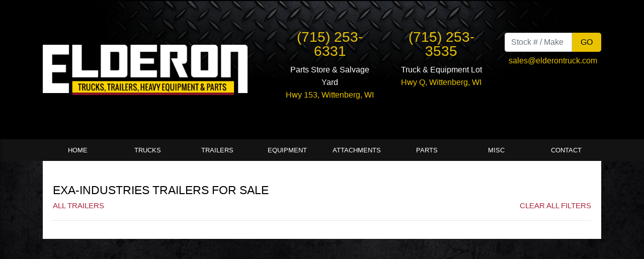

--- FILE ---
content_type: text/html; charset=UTF-8
request_url: https://www.elderontruck.com/trailers-for-sale/?equip=pneumatic-tanker-trailer&make=exa-industries
body_size: 3987
content:
<!DOCTYPE html>
<html lang="en-US">
<head>
    
<meta name="viewport" content="width=device-width, initial-scale=1, shrink-to-fit=no">
<meta http-equiv="Content-Type" content="text/html; charset=UTF-8" />

<title>exa-industries Trailers For Sale</title>

<meta name="description" content="exa-industries Trailers For Sale. The best source for new and used exa-industries Trailers for sale. Many exa-industries Trailers are added daily." />

<meta property="og:locale" content="en_US" />
<meta property="og:type" content="website" />
<meta property="og:title" content="exa-industries Trailers For Sale" />
<meta property="og:description" content="exa-industries Trailers For Sale. The best source for new and used exa-industries Trailers for sale. Many exa-industries Trailers are added daily." />
<meta property="og:site_name" content="" />
<meta property="og:image" content="" />

<meta name="twitter:card" content="summary_large_image" />
<meta name="twitter:description" content="exa-industries Trailers For Sale. The best source for new and used exa-industries Trailers for sale. Many exa-industries Trailers are added daily." />
<meta name="twitter:title" content="exa-industries Trailers For Sale" />
<meta name="twitter:image" content="" />


<link rel="stylesheet" href="https://maxcdn.bootstrapcdn.com/bootstrap/4.3.1/css/bootstrap.min.css" integrity="" crossorigin="anonymous">
<link rel="stylesheet" type="text/css" media="all" href="/assets/css/styles.css?v=2.93" />
<link rel="stylesheet" href="/assets/css/search-spec.css?v=2.89">
<link rel="stylesheet" href="/assets/css/simpleLightbox.min.css">

<link rel="canonical" href="https://www.elderontruck.com/trailers-for-sale/?make=exa-industries">

</head>

<body>

<a id="smoothup" onclick="$('html, body').animate({scrollTop: 0}, 1000);" title="Back to top" style="cursor: pointer;"></a>

<div class="wrapper">

	<nav id="sidebar" class="" style="overflow: visible;"><div style="max-height: none;" tabindex="0"><div style="position:relative; top:0; left:0;" dir="ltr">


		<ul class="list-unstyled components">
<li class=""><a href="/" target="" rel="">Home</a></li>
<li><a href="#link2dropdown1" data-toggle="collapse" aria-expanded="false" class="dropdown-toggle">Trucks</a>
<ul class="collapse list-unstyled" id="link2dropdown1">
<li class="dropdown-item "><a href="/trucks-for-sale/" target="" rel="">All Trucks</a></li>
<li class="dropdown-item "><a href="/trucks-for-sale/?type=box-van-truck" target="" rel="">Box Van Truck</a></li>
<li class="dropdown-item "><a href="/trucks-for-sale/?type=bucket-boom-truck" target="" rel="">Bucket Boom Truck</a></li>
<li class="dropdown-item "><a href="/trucks-for-sale/?type=cab-chassis-truck" target="" rel="">Cab Chassis Truck</a></li>
<li class="dropdown-item "><a href="/trucks-for-sale/?type=crane-truck" target="" rel="">Crane Truck</a></li>
<li class="dropdown-item "><a href="/trucks-for-sale/?type=daycab" target="" rel="">Daycab Truck</a></li>
<li class="dropdown-item "><a href="/trucks-for-sale/?type=dump-truck" target="" rel="">Dump Truck</a></li>
<li class="dropdown-item "><a href="/trucks-for-sale/?type=flatbed-truck" target="" rel="">Flatbed Truck</a></li>
<li class="dropdown-item "><a href="/trucks-for-sale/?type=grapple-truck" target="" rel="">Grapple Truck</a></li>
<li class="dropdown-item "><a href="/trucks-for-sale/?type=rollback-tow-truck" target="" rel="">Rollback Tow Truck</a></li>
<li class="dropdown-item "><a href="/trucks-for-sale/?type=roll-off-truck" target="" rel="">Roll-off Truck</a></li>
<li class="dropdown-item "><a href="/trucks-for-sale/?type=sleeper" target="" rel="">Sleeper Truck</a></li>
<li class="dropdown-item "><a href="/trucks-for-sale/?type=tank-truck" target="" rel="">Tank Truck</a></li>
<li class="dropdown-item "><a href="/trucks-for-sale/?type=service-utility-truck" target="" rel="">Utility Truck</a></li>
<li class="dropdown-item "><a href="/trucks-for-sale/?type=vacuum-truck" target="" rel="">Vacuum Truck</a></li>
<li class="dropdown-item "><a href="/trucks-for-sale/?type=yard-jockey-spotter" target="" rel="">Spotter-Yard Jockey</a></li>
</ul>
</li>
<li><a href="#link3dropdown1" data-toggle="collapse" aria-expanded="false" class="dropdown-toggle">Trailers</a>
<ul class="collapse list-unstyled" id="link3dropdown1">
<li class="dropdown-item "><a href="/trailers-for-sale/" target="" rel="">All Trailers</a></li>
<li class="dropdown-item "><a href="/trailers-for-sale/?type=tank-trailer" target="" rel="">Tank Trailer</a></li>
<li class="dropdown-item "><a href="/trailers-for-sale/?type=container-trailer" target="" rel="">Container Trailer</a></li>
<li class="dropdown-item "><a href="/trailers-for-sale/?type=drop-deck-trailer" target="" rel="">Drop Deck Trailer</a></li>
<li class="dropdown-item "><a href="/trailers-for-sale/?type=end-dump-trailer" target="" rel="">End Dump Trailer</a></li>
<li class="dropdown-item "><a href="/trailers-for-sale/?type=flatbed-trailer" target="" rel="">Flatbed Trailer</a></li>
<li class="dropdown-item "><a href="/trailers-for-sale/?type=hopper-trailer" target="" rel="">Grain Trailer</a></li>
<li class="dropdown-item "><a href="/trailers-for-sale/?type=lowboy-trailer" target="" rel="">Lowboy Trailer</a></li>
<li class="dropdown-item "><a href="/trailers-for-sale/?type=reefer-trailer" target="" rel="">Reefer Trailer</a></li>
<li class="dropdown-item "><a href="/trailers-for-sale/?type=tag-trailer" target="" rel="">Tag Trailer</a></li>
<li class="dropdown-item "><a href="/trailers-for-sale/?type=van-trailer" target="" rel="">Van Trailer</a></li>
<li class="dropdown-item "><a href="/trailers-for-sale/?type=curtain-side-trailer" target="" rel="">Curtain Side Trailer</a></li>
<li class="dropdown-item "><a href="/trailers-for-sale/?type=gooseneck-trailer" target="" rel="">Gooseneck Trailer</a></li>
</ul>
</li>
<li><a href="#link4dropdown1" data-toggle="collapse" aria-expanded="false" class="dropdown-toggle">Equipment</a>
<ul class="collapse list-unstyled" id="link4dropdown1">
<li class="dropdown-item "><a href="/equipment-for-sale/" target="" rel="">All Equipment</a></li>
<li class="dropdown-item "><a href="/equipment-for-sale/?type=asphalt-paving" target="" rel="">Asphalt Paving</a></li>
<li class="dropdown-item "><a href="/equipment-for-sale/?type=backhoe-loader" target="" rel="">Backhoe Loader</a></li>
<li class="dropdown-item "><a href="/equipment-for-sale/?type=boom-lift" target="" rel="">Boom Lift</a></li>
<li class="dropdown-item "><a href="/equipment-for-sale/?type=chipper" target="" rel="">Chipper</a></li>
<li class="dropdown-item "><a href="/equipment-for-sale/?type=all-terrain-crane" target="" rel="">Crane</a></li>
<li class="dropdown-item "><a href="/equipment-for-sale/?type=crawler-dozer" target="" rel="">Dozer</a></li>
<li class="dropdown-item "><a href="/equipment-for-sale/?type=crawler-excavator" target="" rel="">Excavator</a></li>
<li class="dropdown-item "><a href="/equipment-for-sale/?type=drum-roller-compactor" target="" rel="">Compactor</a></li>
<li class="dropdown-item "><a href="/equipment-for-sale/?type=farm-tractor" target="" rel="">Farm Tractor</a></li>
<li class="dropdown-item "><a href="/equipment-for-sale/?type=forklift" target="" rel="">Forklift</a></li>
<li class="dropdown-item "><a href="/equipment-for-sale/?type=light-tower" target="" rel="">Light Tower</a></li>
<li class="dropdown-item "><a href="/equipment-for-sale/?type=mini-excavator" target="" rel="">Mini Excavator</a></li>
<li class="dropdown-item "><a href="/equipment-for-sale/?type=off-highway-truck" target="" rel="">Off Road Dump Truck</a></li>
<li class="dropdown-item "><a href="/equipment-for-sale/?type=motor-grader" target="" rel="">Motor Grader</a></li>
<li class="dropdown-item "><a href="/equipment-for-sale/?type=scissor-lift" target="" rel="">Scissor Lift</a></li>
<li class="dropdown-item "><a href="/equipment-for-sale/?type=aggregate-screen" target="" rel="">Screener</a></li>
<li class="dropdown-item "><a href="/equipment-for-sale/?type=skidsteer" target="" rel="">Skid Steer</a></li>
<li class="dropdown-item "><a href="/equipment-for-sale/?type=skip-loader" target="" rel="">Skip Loader</a></li>
<li class="dropdown-item "><a href="/equipment-for-sale/?type=sweeper" target="" rel="">Sweeper</a></li>
<li class="dropdown-item "><a href="/equipment-for-sale/?type=stump-grinder" target="" rel="">Stump Grinder</a></li>
<li class="dropdown-item "><a href="/equipment-for-sale/?type=wheel-loader" target="" rel="">Wheel Loader</a></li>
</ul>
</li>
<li><a href="#link5dropdown1" data-toggle="collapse" aria-expanded="false" class="dropdown-toggle">Attachments</a>
<ul class="collapse list-unstyled" id="link5dropdown1">
<li class="dropdown-item "><a href="/attachments-for-sale/" target="" rel="">All Attachments</a></li>
<li class="dropdown-item "><a href="/attachments-for-sale/?type=agricultural-attachment" target="" rel="">Agricultural Attachment</a></li>
<li class="dropdown-item "><a href="/attachments-for-sale/?type=auger" target="" rel="">Auger</a></li>
<li class="dropdown-item "><a href="/attachments-for-sale/?type=blade" target="" rel="">Blade</a></li>
<li class="dropdown-item "><a href="/attachments-for-sale/?type=boom" target="" rel="">Boom</a></li>
<li class="dropdown-item "><a href="/attachments-for-sale/?type=boom-lift" target="" rel="">Boom Lift</a></li>
<li class="dropdown-item "><a href="/attachments-for-sale/?type=bucket" target="" rel="">Bucket</a></li>
<li class="dropdown-item "><a href="/attachments-for-sale/?type=cab" target="" rel="">Cab</a></li>
<li class="dropdown-item "><a href="/attachments-for-sale/?type=cable-plow" target="" rel="">Cable Plow</a></li>
<li class="dropdown-item "><a href="/attachments-for-sale/?type=dozer" target="" rel="">Dozer</a></li>
<li class="dropdown-item "><a href="/attachments-for-sale/?type=excavator" target="" rel="">Excavator</a></li>
<li class="dropdown-item "><a href="/attachments-for-sale/?type=fork" target="" rel="">Fork</a></li>
<li class="dropdown-item "><a href="/attachments-for-sale/?type=grapple" target="" rel="">Grapple</a></li>
<li class="dropdown-item "><a href="/attachments-for-sale/?type=mower" target="" rel="">Mower</a></li>
<li class="dropdown-item "><a href="/attachments-for-sale/?type=paving" target="" rel="">Paving</a></li>
<li class="dropdown-item "><a href="/attachments-for-sale/?type=root-rock-rake" target="" rel="">Root - Rock Rake</a></li>
<li class="dropdown-item "><a href="/attachments-for-sale/?type=rubber-track" target="" rel="">Rubber Track</a></li>
<li class="dropdown-item "><a href="/attachments-for-sale/?type=shank" target="" rel="">Shank</a></li>
<li class="dropdown-item "><a href="/attachments-for-sale/?type=skidsteer" target="" rel="">Skidsteer</a></li>
<li class="dropdown-item "><a href="/attachments-for-sale/?type=snow-plow" target="" rel="">Snow Plow</a></li>
<li class="dropdown-item "><a href="/attachments-for-sale/?type=steel-track" target="" rel="">Steel Track</a></li>
<li class="dropdown-item "><a href="/attachments-for-sale/?type=tire" target="" rel="">Tire</a></li>
<li class="dropdown-item "><a href="/attachments-for-sale/?type=winch" target="" rel="">Winch</a></li>
</ul>
</li>
<li><a href="#link6dropdown1" data-toggle="collapse" aria-expanded="false" class="dropdown-toggle">Parts</a>
<ul class="collapse list-unstyled" id="link6dropdown1">
<li class="dropdown-item "><a href="/parts-for-sale/" target="" rel="">All Parts</a></li>
<li class="dropdown-item "><a href="/parts-for-sale/?type=complete-engine" target="" rel="">Engines</a></li>
<li class="dropdown-item "><a href="/parts-for-sale/?type=hood" target="" rel="">Hoods</a></li>
</ul>
</li>
<li><a href="#link7dropdown1" data-toggle="collapse" aria-expanded="false" class="dropdown-toggle">Misc</a>
<ul class="collapse list-unstyled" id="link7dropdown1">
<li class="dropdown-item "><a href="/misc-for-sale/?type=pickup-truck-body" target="" rel="">Pickup Truck Bodies</a></li>
</ul>
</li>
<li class=""><a href="/contact-us/" target="" rel="">Contact</a></li>
</ul>

	</nav>

	<div id="content">

		<div id="sidebar-tog" class="menu-tog-button"><img id="sidebarCollapse" src="/assets/images/hamburger.png" alt="Menu" style="width: 26px;" /></div>

		<div class="container-fluid">
			<div class="row">
				<div class="col-12 fullheader">
					<div class="container">

						<header class="site-header py-3">
							<div class="row justify-content-between align-items-center">
								<div class="col-lg-12 col-xl-5 tal2">
									<a href="/"><img src="/assets/images/logo-black.png" alt="Logo" class="logo" /></a>
								</div>
								<div class="col-lg-12 col-xl-7 tar2">

									<div class="row">
									<div class="col-sm-12 col-md-4 tal2">

									<div class="center" style="display: inline-block; width: auto;">
										<div class="header-phone"><a class="white" href="tel:7152536331">(715) 253-6331</a></div>
										<div class="header-location" itemprop="address" itemscope="" itemtype="http://schema.org/PostalAddress">Parts Store & Salvage Yard<br />
											<a class="white" href="https://goo.gl/maps/g3NBxhWGGXJWDECr7" target="_blank" rel="noopener">Hwy 153, <span itemprop="streetAddress" style="display: none;">W18601 State Hwy 153</span> <span itemprop="addressLocality">Wittenberg</span>, <span itemprop="addressRegion">WI</span> <span itemprop="postalCode" style="display: none;">54499</span></a>
										</div><br />

										<span itemprop="geo" itemscope="" itemtype="http://schema.org/GeoCoordinates">
										<meta itemprop="latitude" content="">
										<meta itemprop="longitude" content="">
										</span>

									</div>

									</div>
									<div class="col-sm-12 col-md-4 tal2">

									<div class="center" style="display: inline-block; width: auto;">
										<div class="header-phone"><a class="white" href="tel:7152533535">(715) 253-3535</a></div>
										<div class="header-location" itemprop="address" itemscope="" itemtype="http://schema.org/PostalAddress">Truck & Equipment Lot<br />
											<a class="white" href="https://goo.gl/maps/R2jG5ZWwtRbjQ8vR7" target="_blank" rel="noopener">Hwy Q, <span itemprop="streetAddress" style="display: none;">W17341 Cty Hwy Q</span> <span itemprop="addressLocality">Wittenberg</span>, <span itemprop="addressRegion">WI</span> <span itemprop="postalCode" style="display: none;">54499</span></a>
										</div><br />

										<span itemprop="geo" itemscope="" itemtype="http://schema.org/GeoCoordinates">
										<meta itemprop="latitude" content="">
										<meta itemprop="longitude" content="">
										</span>

									</div>

									</div>
									<div class="col-sm-12 col-md-4 tar2">

									<div class="center" style="display: inline-block; width: auto; margin-top: 5px;">

										<div class="header-form" style=" margin-bottom: 10px;">
										<form method="get" action="/search">

                <input type="submit" value="Go" class="button float-right" style="height: 38px; width: 30%; border-top-left-radius: 0px; border-bottom-left-radius: 0px; color: #000;"> 
                <input aria-label="Stock Number Search" type="text" id="header-search" class="form-control" placeholder="Stock # / Make" name="search" style="width: 70%; border-top-right-radius: 0px; border-bottom-right-radius: 0px;">

										
										

										</form>
										</div>

										<div class="header-social">
										<a href="/cdn-cgi/l/email-protection#84f7e5e8e1f7c4e1e8e0e1f6ebeaf0f6f1e7efaae7ebe9"><span class="__cf_email__" data-cfemail="e291838e8791a2878e8687908d8c9690978189cc818d8f">[email&#160;protected]</span></a>
										</div>

									</div>

									</div>
									</div>

								</div>
							</div>
						</header>

					</div>
				</div>
			</div>
		</div>

		<div class="container-fluid mainmenu">
			<div class="row">
				<div class="col-12 fullmenu">
					<div class="container">
						<nav class="navbar navbar-expand-lg desktopmenu">


						<ul class="navbar-nav w-100 nav-justified">
<li class="nav-item "><a href="/" target="" rel="">Home</a></li>
<li class="nav-item dropdown"><a href="#" id="link2dropdown1" role="button" data-toggle="dropdown" aria-haspopup="true" aria-expanded="false" class="nav-link dropdown-toggle">Trucks</a>
<div class="dropdown-menu" aria-labelledby="link2dropdown1">
<a class="dropdown-item" href="/trucks-for-sale/" target="" rel="">All Trucks</a><hr>
<a class="dropdown-item" href="/trucks-for-sale/?type=box-van-truck" target="" rel="">Box Van Truck</a><hr>
<a class="dropdown-item" href="/trucks-for-sale/?type=bucket-boom-truck" target="" rel="">Bucket Boom Truck</a><hr>
<a class="dropdown-item" href="/trucks-for-sale/?type=cab-chassis-truck" target="" rel="">Cab Chassis Truck</a><hr>
<a class="dropdown-item" href="/trucks-for-sale/?type=crane-truck" target="" rel="">Crane Truck</a><hr>
<a class="dropdown-item" href="/trucks-for-sale/?type=daycab" target="" rel="">Daycab Truck</a><hr>
<a class="dropdown-item" href="/trucks-for-sale/?type=dump-truck" target="" rel="">Dump Truck</a><hr>
<a class="dropdown-item" href="/trucks-for-sale/?type=flatbed-truck" target="" rel="">Flatbed Truck</a><hr>
<a class="dropdown-item" href="/trucks-for-sale/?type=grapple-truck" target="" rel="">Grapple Truck</a><hr>
<a class="dropdown-item" href="/trucks-for-sale/?type=rollback-tow-truck" target="" rel="">Rollback Tow Truck</a><hr>
<a class="dropdown-item" href="/trucks-for-sale/?type=roll-off-truck" target="" rel="">Roll-off Truck</a><hr>
<a class="dropdown-item" href="/trucks-for-sale/?type=sleeper" target="" rel="">Sleeper Truck</a><hr>
<a class="dropdown-item" href="/trucks-for-sale/?type=tank-truck" target="" rel="">Tank Truck</a><hr>
<a class="dropdown-item" href="/trucks-for-sale/?type=service-utility-truck" target="" rel="">Utility Truck</a><hr>
<a class="dropdown-item" href="/trucks-for-sale/?type=vacuum-truck" target="" rel="">Vacuum Truck</a><hr>
<a class="dropdown-item" href="/trucks-for-sale/?type=yard-jockey-spotter" target="" rel="">Spotter-Yard Jockey</a><hr>
</div>
</li>
<li class="nav-item dropdown"><a href="#" id="link3dropdown1" role="button" data-toggle="dropdown" aria-haspopup="true" aria-expanded="false" class="nav-link dropdown-toggle">Trailers</a>
<div class="dropdown-menu" aria-labelledby="link3dropdown1">
<a class="dropdown-item" href="/trailers-for-sale/" target="" rel="">All Trailers</a><hr>
<a class="dropdown-item" href="/trailers-for-sale/?type=tank-trailer" target="" rel="">Tank Trailer</a><hr>
<a class="dropdown-item" href="/trailers-for-sale/?type=container-trailer" target="" rel="">Container Trailer</a><hr>
<a class="dropdown-item" href="/trailers-for-sale/?type=drop-deck-trailer" target="" rel="">Drop Deck Trailer</a><hr>
<a class="dropdown-item" href="/trailers-for-sale/?type=end-dump-trailer" target="" rel="">End Dump Trailer</a><hr>
<a class="dropdown-item" href="/trailers-for-sale/?type=flatbed-trailer" target="" rel="">Flatbed Trailer</a><hr>
<a class="dropdown-item" href="/trailers-for-sale/?type=hopper-trailer" target="" rel="">Grain Trailer</a><hr>
<a class="dropdown-item" href="/trailers-for-sale/?type=lowboy-trailer" target="" rel="">Lowboy Trailer</a><hr>
<a class="dropdown-item" href="/trailers-for-sale/?type=reefer-trailer" target="" rel="">Reefer Trailer</a><hr>
<a class="dropdown-item" href="/trailers-for-sale/?type=tag-trailer" target="" rel="">Tag Trailer</a><hr>
<a class="dropdown-item" href="/trailers-for-sale/?type=van-trailer" target="" rel="">Van Trailer</a><hr>
<a class="dropdown-item" href="/trailers-for-sale/?type=curtain-side-trailer" target="" rel="">Curtain Side Trailer</a><hr>
<a class="dropdown-item" href="/trailers-for-sale/?type=gooseneck-trailer" target="" rel="">Gooseneck Trailer</a><hr>
</div>
</li>
<li class="nav-item dropdown"><a href="#" id="link4dropdown1" role="button" data-toggle="dropdown" aria-haspopup="true" aria-expanded="false" class="nav-link dropdown-toggle">Equipment</a>
<div class="dropdown-menu" aria-labelledby="link4dropdown1">
<a class="dropdown-item" href="/equipment-for-sale/" target="" rel="">All Equipment</a><hr>
<a class="dropdown-item" href="/equipment-for-sale/?type=asphalt-paving" target="" rel="">Asphalt Paving</a><hr>
<a class="dropdown-item" href="/equipment-for-sale/?type=backhoe-loader" target="" rel="">Backhoe Loader</a><hr>
<a class="dropdown-item" href="/equipment-for-sale/?type=boom-lift" target="" rel="">Boom Lift</a><hr>
<a class="dropdown-item" href="/equipment-for-sale/?type=chipper" target="" rel="">Chipper</a><hr>
<a class="dropdown-item" href="/equipment-for-sale/?type=all-terrain-crane" target="" rel="">Crane</a><hr>
<a class="dropdown-item" href="/equipment-for-sale/?type=crawler-dozer" target="" rel="">Dozer</a><hr>
<a class="dropdown-item" href="/equipment-for-sale/?type=crawler-excavator" target="" rel="">Excavator</a><hr>
<a class="dropdown-item" href="/equipment-for-sale/?type=drum-roller-compactor" target="" rel="">Compactor</a><hr>
<a class="dropdown-item" href="/equipment-for-sale/?type=farm-tractor" target="" rel="">Farm Tractor</a><hr>
<a class="dropdown-item" href="/equipment-for-sale/?type=forklift" target="" rel="">Forklift</a><hr>
<a class="dropdown-item" href="/equipment-for-sale/?type=light-tower" target="" rel="">Light Tower</a><hr>
<a class="dropdown-item" href="/equipment-for-sale/?type=mini-excavator" target="" rel="">Mini Excavator</a><hr>
<a class="dropdown-item" href="/equipment-for-sale/?type=off-highway-truck" target="" rel="">Off Road Dump Truck</a><hr>
<a class="dropdown-item" href="/equipment-for-sale/?type=motor-grader" target="" rel="">Motor Grader</a><hr>
<a class="dropdown-item" href="/equipment-for-sale/?type=scissor-lift" target="" rel="">Scissor Lift</a><hr>
<a class="dropdown-item" href="/equipment-for-sale/?type=aggregate-screen" target="" rel="">Screener</a><hr>
<a class="dropdown-item" href="/equipment-for-sale/?type=skidsteer" target="" rel="">Skid Steer</a><hr>
<a class="dropdown-item" href="/equipment-for-sale/?type=skip-loader" target="" rel="">Skip Loader</a><hr>
<a class="dropdown-item" href="/equipment-for-sale/?type=sweeper" target="" rel="">Sweeper</a><hr>
<a class="dropdown-item" href="/equipment-for-sale/?type=stump-grinder" target="" rel="">Stump Grinder</a><hr>
<a class="dropdown-item" href="/equipment-for-sale/?type=wheel-loader" target="" rel="">Wheel Loader</a><hr>
</div>
</li>
<li class="nav-item dropdown"><a href="#" id="link5dropdown1" role="button" data-toggle="dropdown" aria-haspopup="true" aria-expanded="false" class="nav-link dropdown-toggle">Attachments</a>
<div class="dropdown-menu" aria-labelledby="link5dropdown1">
<a class="dropdown-item" href="/attachments-for-sale/" target="" rel="">All Attachments</a><hr>
<a class="dropdown-item" href="/attachments-for-sale/?type=agricultural-attachment" target="" rel="">Agricultural Attachment</a><hr>
<a class="dropdown-item" href="/attachments-for-sale/?type=auger" target="" rel="">Auger</a><hr>
<a class="dropdown-item" href="/attachments-for-sale/?type=blade" target="" rel="">Blade</a><hr>
<a class="dropdown-item" href="/attachments-for-sale/?type=boom" target="" rel="">Boom</a><hr>
<a class="dropdown-item" href="/attachments-for-sale/?type=boom-lift" target="" rel="">Boom Lift</a><hr>
<a class="dropdown-item" href="/attachments-for-sale/?type=bucket" target="" rel="">Bucket</a><hr>
<a class="dropdown-item" href="/attachments-for-sale/?type=cab" target="" rel="">Cab</a><hr>
<a class="dropdown-item" href="/attachments-for-sale/?type=cable-plow" target="" rel="">Cable Plow</a><hr>
<a class="dropdown-item" href="/attachments-for-sale/?type=dozer" target="" rel="">Dozer</a><hr>
<a class="dropdown-item" href="/attachments-for-sale/?type=excavator" target="" rel="">Excavator</a><hr>
<a class="dropdown-item" href="/attachments-for-sale/?type=fork" target="" rel="">Fork</a><hr>
<a class="dropdown-item" href="/attachments-for-sale/?type=grapple" target="" rel="">Grapple</a><hr>
<a class="dropdown-item" href="/attachments-for-sale/?type=mower" target="" rel="">Mower</a><hr>
<a class="dropdown-item" href="/attachments-for-sale/?type=paving" target="" rel="">Paving</a><hr>
<a class="dropdown-item" href="/attachments-for-sale/?type=root-rock-rake" target="" rel="">Root - Rock Rake</a><hr>
<a class="dropdown-item" href="/attachments-for-sale/?type=rubber-track" target="" rel="">Rubber Track</a><hr>
<a class="dropdown-item" href="/attachments-for-sale/?type=shank" target="" rel="">Shank</a><hr>
<a class="dropdown-item" href="/attachments-for-sale/?type=skidsteer" target="" rel="">Skidsteer</a><hr>
<a class="dropdown-item" href="/attachments-for-sale/?type=snow-plow" target="" rel="">Snow Plow</a><hr>
<a class="dropdown-item" href="/attachments-for-sale/?type=steel-track" target="" rel="">Steel Track</a><hr>
<a class="dropdown-item" href="/attachments-for-sale/?type=tire" target="" rel="">Tire</a><hr>
<a class="dropdown-item" href="/attachments-for-sale/?type=winch" target="" rel="">Winch</a><hr>
</div>
</li>
<li class="nav-item dropdown"><a href="#" id="link6dropdown1" role="button" data-toggle="dropdown" aria-haspopup="true" aria-expanded="false" class="nav-link dropdown-toggle">Parts</a>
<div class="dropdown-menu" aria-labelledby="link6dropdown1">
<a class="dropdown-item" href="/parts-for-sale/" target="" rel="">All Parts</a><hr>
<a class="dropdown-item" href="/parts-for-sale/?type=complete-engine" target="" rel="">Engines</a><hr>
<a class="dropdown-item" href="/parts-for-sale/?type=hood" target="" rel="">Hoods</a><hr>
</div>
</li>
<li class="nav-item dropdown"><a href="#" id="link7dropdown1" role="button" data-toggle="dropdown" aria-haspopup="true" aria-expanded="false" class="nav-link dropdown-toggle">Misc</a>
<div class="dropdown-menu" aria-labelledby="link7dropdown1">
<a class="dropdown-item" href="/misc-for-sale/?type=pickup-truck-body" target="" rel="">Pickup Truck Bodies</a><hr>
</div>
</li>
<li class="nav-item "><a href="/contact-us/" target="" rel="">Contact</a></li>
</ul>


						</nav>
					</div>
				</div>
			</div>
		</div>

		
		<main role="main" class="container main-content" style="padding-bottom: 20px;">
			<div class="page-tophalf-constrained">
			<div class="row">
				<div class="col-12">
					<div class="seplg"></div>


<h1 class="search-h1">exa-industries Trailers For Sale</h1>
<h2 class="search-h2">All Trailers <div><a href="/trailers-for-sale/">Clear All Filters</a></div></h2>

<hr>

<div class="row">

<script defer src="https://static.cloudflareinsights.com/beacon.min.js/vcd15cbe7772f49c399c6a5babf22c1241717689176015" integrity="sha512-ZpsOmlRQV6y907TI0dKBHq9Md29nnaEIPlkf84rnaERnq6zvWvPUqr2ft8M1aS28oN72PdrCzSjY4U6VaAw1EQ==" data-cf-beacon='{"version":"2024.11.0","token":"8a3eba1d559d47459da80dcba1cddea9","r":1,"server_timing":{"name":{"cfCacheStatus":true,"cfEdge":true,"cfExtPri":true,"cfL4":true,"cfOrigin":true,"cfSpeedBrain":true},"location_startswith":null}}' crossorigin="anonymous"></script>
<script data-cfasync="false" src="/cdn-cgi/scripts/5c5dd728/cloudflare-static/email-decode.min.js"></script>